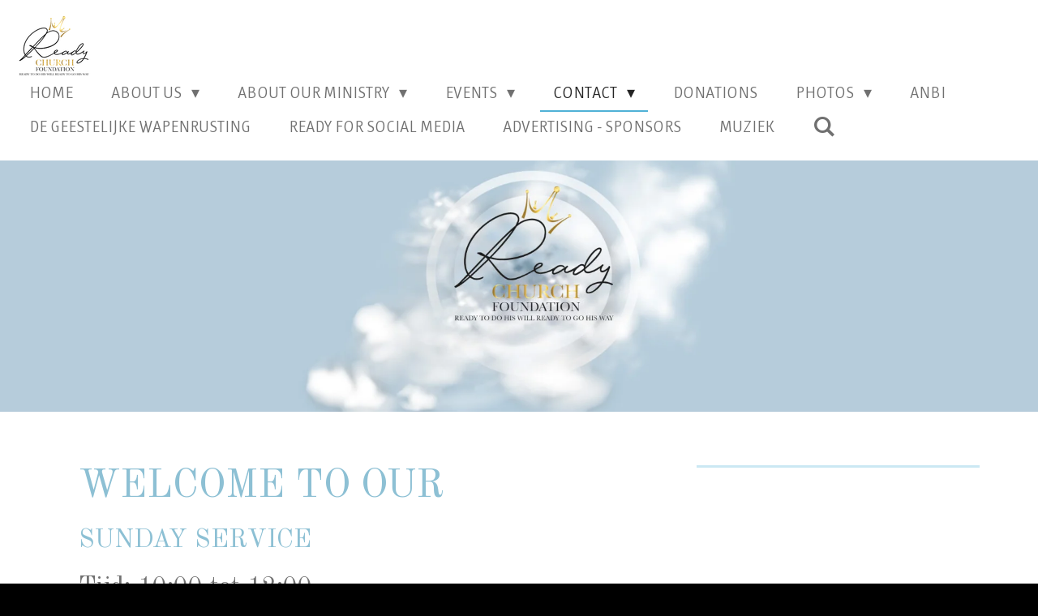

--- FILE ---
content_type: text/html; charset=UTF-8
request_url: https://en.readychurch.nl/contact
body_size: 10438
content:
<!DOCTYPE html>
<html lang="en-GB">
    <head>
        <meta http-equiv="Content-Type" content="text/html; charset=utf-8">
        <meta name="viewport" content="width=device-width, initial-scale=1.0, maximum-scale=5.0">
        <meta http-equiv="X-UA-Compatible" content="IE=edge">
        <link rel="canonical" href="https://en.readychurch.nl/contact">
        <meta property="og:title" content="CONTACT | Ready Church">
        <meta property="og:url" content="https://en.readychurch.nl/contact">
        <base href="https://en.readychurch.nl/">
        <meta name="description" property="og:description" content="">
                <script nonce="7356626bd6d1b019aea0097f4535e8de">
            
            window.JOUWWEB = window.JOUWWEB || {};
            window.JOUWWEB.application = window.JOUWWEB.application || {};
            window.JOUWWEB.application = {"backends":[{"domain":"jouwweb.nl","freeDomain":"jouwweb.site"},{"domain":"webador.com","freeDomain":"webadorsite.com"},{"domain":"webador.de","freeDomain":"webadorsite.com"},{"domain":"webador.fr","freeDomain":"webadorsite.com"},{"domain":"webador.es","freeDomain":"webadorsite.com"},{"domain":"webador.it","freeDomain":"webadorsite.com"},{"domain":"jouwweb.be","freeDomain":"jouwweb.site"},{"domain":"webador.ie","freeDomain":"webadorsite.com"},{"domain":"webador.co.uk","freeDomain":"webadorsite.com"},{"domain":"webador.at","freeDomain":"webadorsite.com"},{"domain":"webador.be","freeDomain":"webadorsite.com"},{"domain":"webador.ch","freeDomain":"webadorsite.com"},{"domain":"webador.ch","freeDomain":"webadorsite.com"},{"domain":"webador.mx","freeDomain":"webadorsite.com"},{"domain":"webador.com","freeDomain":"webadorsite.com"},{"domain":"webador.dk","freeDomain":"webadorsite.com"},{"domain":"webador.se","freeDomain":"webadorsite.com"},{"domain":"webador.no","freeDomain":"webadorsite.com"},{"domain":"webador.fi","freeDomain":"webadorsite.com"},{"domain":"webador.ca","freeDomain":"webadorsite.com"},{"domain":"webador.ca","freeDomain":"webadorsite.com"},{"domain":"webador.pl","freeDomain":"webadorsite.com"},{"domain":"webador.com.au","freeDomain":"webadorsite.com"},{"domain":"webador.nz","freeDomain":"webadorsite.com"}],"editorLocale":"nl-NL","editorTimezone":"Europe\/Amsterdam","editorLanguage":"nl","analytics4TrackingId":"G-E6PZPGE4QM","analyticsDimensions":[],"backendDomain":"www.jouwweb.nl","backendShortDomain":"jouwweb.nl","backendKey":"jouwweb-nl","freeWebsiteDomain":"jouwweb.site","noSsl":false,"build":{"reference":"617de9f"},"linkHostnames":["www.jouwweb.nl","www.webador.com","www.webador.de","www.webador.fr","www.webador.es","www.webador.it","www.jouwweb.be","www.webador.ie","www.webador.co.uk","www.webador.at","www.webador.be","www.webador.ch","fr.webador.ch","www.webador.mx","es.webador.com","www.webador.dk","www.webador.se","www.webador.no","www.webador.fi","www.webador.ca","fr.webador.ca","www.webador.pl","www.webador.com.au","www.webador.nz"],"assetsUrl":"https:\/\/assets.jwwb.nl","loginUrl":"https:\/\/www.jouwweb.nl\/inloggen","publishUrl":"https:\/\/www.jouwweb.nl\/v2\/website\/1032466\/publish-proxy","adminUserOrIp":false,"pricing":{"plans":{"lite":{"amount":"700","currency":"EUR"},"pro":{"amount":"1200","currency":"EUR"},"business":{"amount":"2400","currency":"EUR"}},"yearlyDiscount":{"price":{"amount":"1200","currency":"EUR"},"ratio":0.05,"percent":"5%","discountPrice":{"amount":"1200","currency":"EUR"},"termPricePerMonth":{"amount":"2100","currency":"EUR"},"termPricePerYear":{"amount":"24000","currency":"EUR"}}},"hcUrl":{"add-product-variants":"https:\/\/help.jouwweb.nl\/hc\/nl\/articles\/28594307773201","basic-vs-advanced-shipping":"https:\/\/help.jouwweb.nl\/hc\/nl\/articles\/28594268794257","html-in-head":"https:\/\/help.jouwweb.nl\/hc\/nl\/articles\/28594336422545","link-domain-name":"https:\/\/help.jouwweb.nl\/hc\/nl\/articles\/28594325307409","optimize-for-mobile":"https:\/\/help.jouwweb.nl\/hc\/nl\/articles\/28594312927121","seo":"https:\/\/help.jouwweb.nl\/hc\/nl\/sections\/28507243966737","transfer-domain-name":"https:\/\/help.jouwweb.nl\/hc\/nl\/articles\/28594325232657","website-not-secure":"https:\/\/help.jouwweb.nl\/hc\/nl\/articles\/28594252935825"}};
            window.JOUWWEB.brand = {"type":"jouwweb","name":"JouwWeb","domain":"JouwWeb.nl","supportEmail":"support@jouwweb.nl"};
                    
                window.JOUWWEB = window.JOUWWEB || {};
                window.JOUWWEB.websiteRendering = {"locale":"en-GB","timezone":"Europe\/Amsterdam","routes":{"api\/upload\/product-field":"\/_api\/upload\/product-field","checkout\/cart":"\/cart","payment":"\/complete-order\/:publicOrderId","payment\/forward":"\/complete-order\/:publicOrderId\/forward","public-order":"\/order\/:publicOrderId","checkout\/authorize":"\/cart\/authorize\/:gateway","wishlist":"\/wishlist"}};
                                                    window.JOUWWEB.website = {"id":1032466,"locale":"nl-NL","enabled":true,"title":"Ready Church","hasTitle":true,"roleOfLoggedInUser":null,"ownerLocale":"nl-NL","plan":"business","freeWebsiteDomain":"jouwweb.site","backendKey":"jouwweb-nl","currency":"EUR","defaultLocale":"nl-NL","url":"https:\/\/www.readychurch.nl\/","homepageSegmentId":3966729,"category":"website","isOffline":false,"isPublished":true,"locales":["nl-NL","en-GB"],"allowed":{"ads":false,"credits":true,"externalLinks":true,"slideshow":true,"customDefaultSlideshow":true,"hostedAlbums":true,"moderators":true,"mailboxQuota":10,"statisticsVisitors":true,"statisticsDetailed":true,"statisticsMonths":-1,"favicon":true,"password":true,"freeDomains":2,"freeMailAccounts":8,"canUseLanguages":true,"fileUpload":true,"legacyFontSize":false,"webshop":true,"products":-1,"imageText":false,"search":true,"audioUpload":true,"videoUpload":5000,"allowDangerousForms":false,"allowHtmlCode":true,"mobileBar":true,"sidebar":true,"poll":false,"allowCustomForms":true,"allowBusinessListing":true,"allowCustomAnalytics":true,"allowAccountingLink":true,"digitalProducts":true,"sitemapElement":false},"mobileBar":{"enabled":true,"theme":"accent","email":{"active":true,"value":"rcreadychurch@gmail.com"},"location":{"active":true,"value":"Ambonstraat 2, 1355JV Almere, Netherlands"},"phone":{"active":false},"whatsapp":{"active":false},"social":{"active":true,"network":"facebook","value":"Ready-Church-384345028796103"}},"webshop":{"enabled":true,"currency":"EUR","taxEnabled":false,"taxInclusive":true,"vatDisclaimerVisible":false,"orderNotice":"<p>Indien u speciale wensen heeft kunt u deze doorgeven via het Opmerkingen-veld in de laatste stap.<\/p>","orderConfirmation":"<p>Hartelijk bedankt voor uw bestelling! U ontvangt zo spoedig mogelijk bericht van ons over de afhandeling van uw bestelling.<\/p>","freeShipping":false,"freeShippingAmount":"0.00","shippingDisclaimerVisible":false,"pickupAllowed":false,"couponAllowed":false,"detailsPageAvailable":true,"socialMediaVisible":true,"termsPage":null,"termsPageUrl":null,"extraTerms":null,"pricingVisible":true,"orderButtonVisible":true,"shippingAdvanced":false,"shippingAdvancedBackEnd":false,"soldOutVisible":true,"backInStockNotificationEnabled":false,"canAddProducts":true,"nextOrderNumber":1,"allowedServicePoints":[],"sendcloudConfigured":false,"sendcloudFallbackPublicKey":"a3d50033a59b4a598f1d7ce7e72aafdf","taxExemptionAllowed":true,"invoiceComment":null,"emptyCartVisible":false,"minimumOrderPrice":null,"productNumbersEnabled":false,"wishlistEnabled":false,"hideTaxOnCart":false},"isTreatedAsWebshop":true};                            window.JOUWWEB.cart = {"products":[],"coupon":null,"shippingCountryCode":null,"shippingChoice":null,"breakdown":[]};                            window.JOUWWEB.scripts = ["website-rendering\/webshop","website-rendering\/slideshow"];                        window.parent.JOUWWEB.colorPalette = window.JOUWWEB.colorPalette;
        </script>
                <title>CONTACT | Ready Church</title>
                                            <link href="https://primary.jwwb.nl/public/t/d/f/temp-brvaueqiutapoihaycvq/touch-icon-iphone.png?bust=1546953036" rel="apple-touch-icon" sizes="60x60">                                                <link href="https://primary.jwwb.nl/public/t/d/f/temp-brvaueqiutapoihaycvq/touch-icon-ipad.png?bust=1546953036" rel="apple-touch-icon" sizes="76x76">                                                <link href="https://primary.jwwb.nl/public/t/d/f/temp-brvaueqiutapoihaycvq/touch-icon-iphone-retina.png?bust=1546953036" rel="apple-touch-icon" sizes="120x120">                                                <link href="https://primary.jwwb.nl/public/t/d/f/temp-brvaueqiutapoihaycvq/touch-icon-ipad-retina.png?bust=1546953036" rel="apple-touch-icon" sizes="152x152">                                                <link href="https://primary.jwwb.nl/public/t/d/f/temp-brvaueqiutapoihaycvq/favicon.png?bust=1546953036" rel="shortcut icon">                                                <link href="https://primary.jwwb.nl/public/t/d/f/temp-brvaueqiutapoihaycvq/favicon.png?bust=1546953036" rel="icon">                                        <meta property="og:image" content="https&#x3A;&#x2F;&#x2F;primary.jwwb.nl&#x2F;public&#x2F;t&#x2F;d&#x2F;f&#x2F;temp-brvaueqiutapoihaycvq&#x2F;Readychuch-website-banner-8.jpg&#x3F;enable-io&#x3D;true&amp;enable&#x3D;upscale&amp;fit&#x3D;bounds&amp;width&#x3D;1200">
                                    <meta name="twitter:card" content="summary_large_image">
                        <meta property="twitter:image" content="https&#x3A;&#x2F;&#x2F;primary.jwwb.nl&#x2F;public&#x2F;t&#x2F;d&#x2F;f&#x2F;temp-brvaueqiutapoihaycvq&#x2F;Readychuch-website-banner-8.jpg&#x3F;enable-io&#x3D;true&amp;enable&#x3D;upscale&amp;fit&#x3D;bounds&amp;width&#x3D;1200">
                                                    <script src="https://plausible.io/js/script.manual.js" nonce="7356626bd6d1b019aea0097f4535e8de" data-turbo-track="reload" defer data-domain="shard16.jouwweb.nl"></script>
<link rel="stylesheet" type="text/css" href="https://gfonts.jwwb.nl/css?display=fallback&amp;family=Ruluko%3A400%2C700%2C400italic%2C700italic%7COld+Standard+TT%3A400%2C700%2C400italic%2C700italic" nonce="7356626bd6d1b019aea0097f4535e8de" data-turbo-track="dynamic">
<script src="https://assets.jwwb.nl/assets/build/website-rendering/en-GB.js?bust=fe80546e0ac60ffdf7e0" nonce="7356626bd6d1b019aea0097f4535e8de" data-turbo-track="reload" defer></script>
<script src="https://assets.jwwb.nl/assets/website-rendering/runtime.7bcdd12db7efaf1559ed.js?bust=985bd64258fe2552f2b6" nonce="7356626bd6d1b019aea0097f4535e8de" data-turbo-track="reload" defer></script>
<script src="https://assets.jwwb.nl/assets/website-rendering/103.3d75ec3708e54af67f50.js?bust=cb0aa3c978e146edbd0d" nonce="7356626bd6d1b019aea0097f4535e8de" data-turbo-track="reload" defer></script>
<script src="https://assets.jwwb.nl/assets/website-rendering/main.6f76ddcb528a7fb1312c.js?bust=d37d75806380cb925b4a" nonce="7356626bd6d1b019aea0097f4535e8de" data-turbo-track="reload" defer></script>
<link rel="preload" href="https://assets.jwwb.nl/assets/website-rendering/styles.f78188d346eb1faf64a5.css?bust=7a6e6f2cb6becdc09bb5" as="style">
<link rel="preload" href="https://assets.jwwb.nl/assets/website-rendering/fonts/icons-website-rendering/font/website-rendering.woff2?bust=bd2797014f9452dadc8e" as="font" crossorigin>
<link rel="preconnect" href="https://gfonts.jwwb.nl">
<link rel="stylesheet" type="text/css" href="https://assets.jwwb.nl/assets/website-rendering/styles.f78188d346eb1faf64a5.css?bust=7a6e6f2cb6becdc09bb5" nonce="7356626bd6d1b019aea0097f4535e8de" data-turbo-track="dynamic">
<link rel="preconnect" href="https://assets.jwwb.nl">
<link rel="stylesheet" type="text/css" href="https://primary.jwwb.nl/public/t/d/f/temp-brvaueqiutapoihaycvq/style.css?bust=1760718609" nonce="7356626bd6d1b019aea0097f4535e8de" data-turbo-track="dynamic">    </head>
    <body
        id="top"
        class="jw-is-slideshow jw-header-is-image jw-is-segment-page jw-is-frontend jw-is-sidebar jw-is-no-messagebar jw-is-no-touch-device jw-is-no-mobile"
                                    data-jouwweb-page="4355895"
                                                data-jouwweb-segment-id="4355895"
                                                data-jouwweb-segment-type="page"
                                                data-template-threshold="960"
                                                data-template-name="business-banner&#x7C;gadget"
                            itemscope
        itemtype="https://schema.org/WebPage"
    >
                                    <meta itemprop="url" content="https://en.readychurch.nl/contact">
        <div class="jw-background"></div>
        <div class="jw-body">
            <div class="jw-mobile-menu jw-mobile-is-logo js-mobile-menu">
            <button
            type="button"
            class="jw-mobile-menu__button jw-mobile-toggle"
            aria-label="Toggle menu"
        >
            <span class="jw-icon-burger"></span>
        </button>
        <div class="jw-mobile-header jw-mobile-header--image">
        <a            class="jw-mobile-header-content"
                            href="/"
                        >
                            <img class="jw-mobile-logo jw-mobile-logo--square" src="https://primary.jwwb.nl/public/t/d/f/temp-brvaueqiutapoihaycvq/s6ljbb/logolos.png?enable-io=true&amp;enable=upscale&amp;height=70" srcset="https://primary.jwwb.nl/public/t/d/f/temp-brvaueqiutapoihaycvq/s6ljbb/logolos.png?enable-io=true&amp;enable=upscale&amp;height=70 1x, https://primary.jwwb.nl/public/t/d/f/temp-brvaueqiutapoihaycvq/s6ljbb/logolos.png?enable-io=true&amp;enable=upscale&amp;height=140&amp;quality=70 2x" alt="Ready Church" title="Ready Church">                                </a>
    </div>

        <a
        href="/cart"
        class="jw-mobile-menu__button jw-mobile-header-cart jw-mobile-header-cart--hidden jw-mobile-menu__button--dummy">
        <span class="jw-icon-badge-wrapper">
            <span class="website-rendering-icon-basket"></span>
            <span class="jw-icon-badge hidden"></span>
        </span>
    </a>
    
    </div>
    <div class="jw-mobile-menu-search jw-mobile-menu-search--hidden">
        <form
            action="/search"
            method="get"
            class="jw-mobile-menu-search__box"
        >
            <input
                type="text"
                name="q"
                value=""
                placeholder="Search..."
                class="jw-mobile-menu-search__input"
            >
            <button type="submit" class="jw-btn jw-btn--style-flat jw-mobile-menu-search__button">
                <span class="website-rendering-icon-search"></span>
            </button>
            <button type="button" class="jw-btn jw-btn--style-flat jw-mobile-menu-search__button js-cancel-search">
                <span class="website-rendering-icon-cancel"></span>
            </button>
        </form>
    </div>
            <script nonce="7356626bd6d1b019aea0097f4535e8de">
    JOUWWEB.templateConfig = {
        header: {
            mobileSelector: '.jw-mobile-menu',
            updatePusher: function (headerHeight, state) {
                $('.jw-menu-clone').css('top', headerHeight);
            },
        },
    };
</script>
<header class="header-wrap js-topbar-content-container">
    <div class="header">
        <div class="jw-header-logo">
            <div
    id="jw-header-image-container"
    class="jw-header jw-header-image jw-header-image-toggle"
    style="flex-basis: 92px; max-width: 92px; flex-shrink: 1;"
>
            <a href="/">
        <img id="jw-header-image" data-image-id="17230716" srcset="https://primary.jwwb.nl/public/t/d/f/temp-brvaueqiutapoihaycvq/s6ljbb/logolos.png?enable-io=true&amp;width=92 92w, https://primary.jwwb.nl/public/t/d/f/temp-brvaueqiutapoihaycvq/s6ljbb/logolos.png?enable-io=true&amp;width=184 184w" class="jw-header-image" title="Ready Church" style="max-height: 80px;" sizes="92px" width="92" height="74" intrinsicsize="92.00 x 74.00" alt="Ready Church">                </a>
    </div>
        <div
    class="jw-header jw-header-title-container jw-header-text jw-header-text-toggle"
    data-stylable="true"
>
    <a        id="jw-header-title"
        class="jw-header-title"
                    href="/"
            >
        Ready Church    </a>
</div>
</div>
    </div>
    <nav class="menu jw-menu-copy">
        <ul
    id="jw-menu"
    class="jw-menu jw-menu-horizontal"
            >
            <li
    class="jw-menu-item"
>
        <a        class="jw-menu-link"
        href="/"                                            data-page-link-id="3965583"
                            >
                <span class="">
            Home        </span>
            </a>
                </li>
            <li
    class="jw-menu-item jw-menu-has-submenu"
>
        <a        class="jw-menu-link"
        href="/about-us"                                            data-page-link-id="3974245"
                            >
                <span class="">
            About us        </span>
                    <span class="jw-arrow jw-arrow-toplevel"></span>
            </a>
                    <ul
            class="jw-submenu"
                    >
                            <li
    class="jw-menu-item jw-menu-has-submenu"
>
        <a        class="jw-menu-link"
        href="/about-us/what-we-believe"                                            data-page-link-id="4356420"
                            >
                <span class="">
            WHAT WE BELIEVE        </span>
                    <span class="jw-arrow"></span>
            </a>
                    <ul
            class="jw-submenu"
                    >
                            <li
    class="jw-menu-item"
>
        <a        class="jw-menu-link"
        href="/about-us/what-we-believe/the-bible"                                            data-page-link-id="4356421"
                            >
                <span class="">
            THE BIBLE        </span>
            </a>
                </li>
                            <li
    class="jw-menu-item"
>
        <a        class="jw-menu-link"
        href="/about-us/what-we-believe/god"                                            data-page-link-id="4356422"
                            >
                <span class="">
            GOD        </span>
            </a>
                </li>
                            <li
    class="jw-menu-item"
>
        <a        class="jw-menu-link"
        href="/about-us/what-we-believe/sin"                                            data-page-link-id="4553400"
                            >
                <span class="">
            SIN        </span>
            </a>
                </li>
                            <li
    class="jw-menu-item"
>
        <a        class="jw-menu-link"
        href="/about-us/what-we-believe/jezus-christ"                                            data-page-link-id="4356424"
                            >
                <span class="">
            Jezus Christ        </span>
            </a>
                </li>
                            <li
    class="jw-menu-item"
>
        <a        class="jw-menu-link"
        href="/about-us/what-we-believe/the-holy-spirit"                                            data-page-link-id="4356427"
                            >
                <span class="">
            The Holy Spirit        </span>
            </a>
                </li>
                            <li
    class="jw-menu-item"
>
        <a        class="jw-menu-link"
        href="/about-us/what-we-believe/angels-principles-and-powers"                                            data-page-link-id="4356431"
                            >
                <span class="">
            Angels principles and powers        </span>
            </a>
                </li>
                            <li
    class="jw-menu-item"
>
        <a        class="jw-menu-link"
        href="/about-us/what-we-believe/humanity"                                            data-page-link-id="4356437"
                            >
                <span class="">
            Humanity        </span>
            </a>
                </li>
                            <li
    class="jw-menu-item"
>
        <a        class="jw-menu-link"
        href="/about-us/what-we-believe/salvation"                                            data-page-link-id="4356439"
                            >
                <span class="">
            Salvation        </span>
            </a>
                </li>
                            <li
    class="jw-menu-item"
>
        <a        class="jw-menu-link"
        href="/about-us/what-we-believe/the-church"                                            data-page-link-id="4356440"
                            >
                <span class="">
            The Church        </span>
            </a>
                </li>
                            <li
    class="jw-menu-item"
>
        <a        class="jw-menu-link"
        href="/about-us/what-we-believe/thing-coming-to-pass"                                            data-page-link-id="4356441"
                            >
                <span class="">
            Thing coming to pass        </span>
            </a>
                </li>
                            <li
    class="jw-menu-item"
>
        <a        class="jw-menu-link"
        href="/about-us/what-we-believe/prayer"                                            data-page-link-id="4356442"
                            >
                <span class="">
            Prayer        </span>
            </a>
                </li>
                            <li
    class="jw-menu-item jw-menu-has-submenu"
>
        <a        class="jw-menu-link"
        href="/about-us/what-we-believe/prayer-healing"                                            data-page-link-id="4356444"
                            >
                <span class="">
            Prayer Healing        </span>
                    <span class="jw-arrow"></span>
            </a>
                    <ul
            class="jw-submenu"
                    >
                            <li
    class="jw-menu-item"
>
        <a        class="jw-menu-link"
        href="/about-us/what-we-believe/prayer-healing/how-we-got-our-name"                                            data-page-link-id="4390134"
                            >
                <span class="">
            How we got our name        </span>
            </a>
                </li>
                    </ul>
        </li>
                    </ul>
        </li>
                    </ul>
        </li>
            <li
    class="jw-menu-item jw-menu-has-submenu"
>
        <a        class="jw-menu-link"
        href="/about-our-ministry"                                            data-page-link-id="4356446"
                            >
                <span class="">
            About our ministry        </span>
                    <span class="jw-arrow jw-arrow-toplevel"></span>
            </a>
                    <ul
            class="jw-submenu"
                    >
                            <li
    class="jw-menu-item"
>
        <a        class="jw-menu-link"
        href="/about-our-ministry/bible-study-s"                                            data-page-link-id="4356449"
                            >
                <span class="">
            Bible study&#039;s        </span>
            </a>
                </li>
                            <li
    class="jw-menu-item"
>
        <a        class="jw-menu-link"
        href="/about-our-ministry/sermons"                                            data-page-link-id="4356450"
                            >
                <span class="">
            Sermons        </span>
            </a>
                </li>
                            <li
    class="jw-menu-item"
>
        <a        class="jw-menu-link"
        href="/about-our-ministry/follow-jesus"                                            data-page-link-id="4356451"
                            >
                <span class="">
            Follow Jesus        </span>
            </a>
                </li>
                    </ul>
        </li>
            <li
    class="jw-menu-item jw-menu-has-submenu"
>
        <a        class="jw-menu-link"
        href="/events-1"                                            data-page-link-id="4356453"
                            >
                <span class="">
            Events        </span>
                    <span class="jw-arrow jw-arrow-toplevel"></span>
            </a>
                    <ul
            class="jw-submenu"
                    >
                            <li
    class="jw-menu-item"
>
        <a        class="jw-menu-link"
        href="/events-1/ready-churchs-1st-birthday"                                            data-page-link-id="4860506"
                            >
                <span class="">
            Ready Churchs 1st Birthday        </span>
            </a>
                </li>
                            <li
    class="jw-menu-item jw-menu-has-submenu"
>
        <a        class="jw-menu-link"
        href="/events-1/ready-to-bbq-1"                                            data-page-link-id="4403010"
                            >
                <span class="">
            Ready to BBQ        </span>
                    <span class="jw-arrow"></span>
            </a>
                    <ul
            class="jw-submenu"
                    >
                            <li
    class="jw-menu-item jw-menu-has-submenu"
>
        <a        class="jw-menu-link"
        href="/events-1/ready-to-bbq-1/ready-women"                                            data-page-link-id="4355817"
                            >
                <span class="">
            READY WOMEN        </span>
                    <span class="jw-arrow"></span>
            </a>
                    <ul
            class="jw-submenu"
                    >
                            <li
    class="jw-menu-item jw-menu-has-submenu"
>
        <a        class="jw-menu-link"
        href="/events-1/ready-to-bbq-1/ready-women/past-events"                                            data-page-link-id="4356458"
                            >
                <span class="">
            Past events        </span>
                    <span class="jw-arrow"></span>
            </a>
                    <ul
            class="jw-submenu"
                    >
                            <li
    class="jw-menu-item"
>
        <a        class="jw-menu-link"
        href="/events-1/ready-to-bbq-1/ready-women/past-events/grand-opening-25-may-2019"                                            data-page-link-id="4356462"
                            >
                <span class="">
            GRAND OPENING 25 May 2019        </span>
            </a>
                </li>
                            <li
    class="jw-menu-item"
>
        <a        class="jw-menu-link"
        href="/events-1/ready-to-bbq-1/ready-women/past-events/opwekking-1"                                            data-page-link-id="4356465"
                            >
                <span class="">
            OPWEKKING        </span>
            </a>
                </li>
                            <li
    class="jw-menu-item"
>
        <a        class="jw-menu-link"
        href="/events-1/ready-to-bbq-1/ready-women/past-events/ready-church-s-1st-service-3-february-2019"                                            data-page-link-id="4356478"
                            >
                <span class="">
            Ready Church&#039;s 1st service 3 February 2019        </span>
            </a>
                </li>
                            <li
    class="jw-menu-item"
>
        <a        class="jw-menu-link"
        href="/events-1/ready-to-bbq-1/ready-women/past-events/israel-1"                                            data-page-link-id="4356479"
                            >
                <span class="">
            Israel        </span>
            </a>
                </li>
                    </ul>
        </li>
                    </ul>
        </li>
                    </ul>
        </li>
                            <li
    class="jw-menu-item"
>
        <a        class="jw-menu-link"
        href="/events-1/friends-partners"                                            data-page-link-id="4356743"
                            >
                <span class="">
            Friends &amp; Partners        </span>
            </a>
                </li>
                    </ul>
        </li>
            <li
    class="jw-menu-item jw-menu-has-submenu jw-menu-is-active"
>
        <a        class="jw-menu-link js-active-menu-item"
        href="/contact"                                            data-page-link-id="4355895"
                            >
                <span class="">
            CONTACT        </span>
                    <span class="jw-arrow jw-arrow-toplevel"></span>
            </a>
                    <ul
            class="jw-submenu"
                    >
                            <li
    class="jw-menu-item"
>
        <a        class="jw-menu-link"
        href="/contact/visit-us"                                            data-page-link-id="4390128"
                            >
                <span class="">
            Visit Us        </span>
            </a>
                </li>
                            <li
    class="jw-menu-item"
>
        <a        class="jw-menu-link"
        href="/contact/ready-to-pray"                                            data-page-link-id="4383649"
                            >
                <span class="">
            Ready to Pray        </span>
            </a>
                </li>
                    </ul>
        </li>
            <li
    class="jw-menu-item"
>
        <a        class="jw-menu-link"
        href="/donations"                                            data-page-link-id="4355908"
                            >
                <span class="">
            DONATIONS        </span>
            </a>
                </li>
            <li
    class="jw-menu-item jw-menu-has-submenu"
>
        <a        class="jw-menu-link"
        href="/photos"                                            data-page-link-id="4443970"
                            >
                <span class="">
            Photos        </span>
                    <span class="jw-arrow jw-arrow-toplevel"></span>
            </a>
                    <ul
            class="jw-submenu"
                    >
                            <li
    class="jw-menu-item"
>
        <a        class="jw-menu-link"
        href="/photos/ready-for-social-media"                                            data-page-link-id="4868011"
                            >
                <span class="">
            Ready for social Media        </span>
            </a>
                </li>
                    </ul>
        </li>
            <li
    class="jw-menu-item"
>
        <a        class="jw-menu-link"
        href="/anbi"                                            data-page-link-id="4356766"
                            >
                <span class="">
            ANBI        </span>
            </a>
                </li>
            <li
    class="jw-menu-item"
>
        <a        class="jw-menu-link"
        href="/de-geestelijke-wapenrusting"                                            data-page-link-id="4828330"
                            >
                <span class="">
            De Geestelijke Wapenrusting        </span>
            </a>
                </li>
            <li
    class="jw-menu-item"
>
        <a        class="jw-menu-link"
        href="/ready-for-social-media-1"                                            data-page-link-id="4871916"
                            >
                <span class="">
            Ready for social Media        </span>
            </a>
                </li>
            <li
    class="jw-menu-item"
>
        <a        class="jw-menu-link"
        href="/advertising-sponsors"                                            data-page-link-id="4868012"
                            >
                <span class="">
            Advertising - Sponsors        </span>
            </a>
                </li>
            <li
    class="jw-menu-item"
>
        <a        class="jw-menu-link"
        href="/muziek"                                            data-page-link-id="4871946"
                            >
                <span class="">
            Muziek        </span>
            </a>
                </li>
            <li
    class="jw-menu-item jw-menu-search-item"
>
        <button        class="jw-menu-link jw-menu-link--icon jw-text-button"
                                                                    title="Search"
            >
                                <span class="website-rendering-icon-search"></span>
                            <span class="hidden-desktop-horizontal-menu">
            Search        </span>
            </button>
                
            <div class="jw-popover-container jw-popover-container--inline is-hidden">
                <div class="jw-popover-backdrop"></div>
                <div class="jw-popover">
                    <div class="jw-popover__arrow"></div>
                    <div class="jw-popover__content jw-section-white">
                        <form  class="jw-search" action="/search" method="get">
                            
                            <input class="jw-search__input" type="text" name="q" value="" placeholder="Search..." >
                            <button class="jw-search__submit" type="submit">
                                <span class="website-rendering-icon-search"></span>
                            </button>
                        </form>
                    </div>
                </div>
            </div>
                        </li>
            <li
    class="jw-menu-item js-menu-cart-item jw-menu-cart-item--hidden"
>
        <a        class="jw-menu-link jw-menu-link--icon"
        href="/cart"                                                            title="Cart"
            >
                                    <span class="jw-icon-badge-wrapper">
                        <span class="website-rendering-icon-basket"></span>
                                            <span class="jw-icon-badge hidden">
                    0                </span>
                            <span class="hidden-desktop-horizontal-menu">
            Cart        </span>
            </a>
                </li>
    
    </ul>

    <script nonce="7356626bd6d1b019aea0097f4535e8de" id="jw-mobile-menu-template" type="text/template">
        <ul id="jw-menu" class="jw-menu jw-menu-horizontal jw-menu-spacing--mobile-bar">
                            <li
    class="jw-menu-item jw-menu-search-item"
>
                
                 <li class="jw-menu-item jw-mobile-menu-search-item">
                    <form class="jw-search" action="/search" method="get">
                        <input class="jw-search__input" type="text" name="q" value="" placeholder="Search...">
                        <button class="jw-search__submit" type="submit">
                            <span class="website-rendering-icon-search"></span>
                        </button>
                    </form>
                </li>
                        </li>
                            <li
    class="jw-menu-item"
>
        <a        class="jw-menu-link"
        href="/"                                            data-page-link-id="3965583"
                            >
                <span class="">
            Home        </span>
            </a>
                </li>
                            <li
    class="jw-menu-item jw-menu-has-submenu"
>
        <a        class="jw-menu-link"
        href="/about-us"                                            data-page-link-id="3974245"
                            >
                <span class="">
            About us        </span>
                    <span class="jw-arrow jw-arrow-toplevel"></span>
            </a>
                    <ul
            class="jw-submenu"
                    >
                            <li
    class="jw-menu-item jw-menu-has-submenu"
>
        <a        class="jw-menu-link"
        href="/about-us/what-we-believe"                                            data-page-link-id="4356420"
                            >
                <span class="">
            WHAT WE BELIEVE        </span>
                    <span class="jw-arrow"></span>
            </a>
                    <ul
            class="jw-submenu"
                    >
                            <li
    class="jw-menu-item"
>
        <a        class="jw-menu-link"
        href="/about-us/what-we-believe/the-bible"                                            data-page-link-id="4356421"
                            >
                <span class="">
            THE BIBLE        </span>
            </a>
                </li>
                            <li
    class="jw-menu-item"
>
        <a        class="jw-menu-link"
        href="/about-us/what-we-believe/god"                                            data-page-link-id="4356422"
                            >
                <span class="">
            GOD        </span>
            </a>
                </li>
                            <li
    class="jw-menu-item"
>
        <a        class="jw-menu-link"
        href="/about-us/what-we-believe/sin"                                            data-page-link-id="4553400"
                            >
                <span class="">
            SIN        </span>
            </a>
                </li>
                            <li
    class="jw-menu-item"
>
        <a        class="jw-menu-link"
        href="/about-us/what-we-believe/jezus-christ"                                            data-page-link-id="4356424"
                            >
                <span class="">
            Jezus Christ        </span>
            </a>
                </li>
                            <li
    class="jw-menu-item"
>
        <a        class="jw-menu-link"
        href="/about-us/what-we-believe/the-holy-spirit"                                            data-page-link-id="4356427"
                            >
                <span class="">
            The Holy Spirit        </span>
            </a>
                </li>
                            <li
    class="jw-menu-item"
>
        <a        class="jw-menu-link"
        href="/about-us/what-we-believe/angels-principles-and-powers"                                            data-page-link-id="4356431"
                            >
                <span class="">
            Angels principles and powers        </span>
            </a>
                </li>
                            <li
    class="jw-menu-item"
>
        <a        class="jw-menu-link"
        href="/about-us/what-we-believe/humanity"                                            data-page-link-id="4356437"
                            >
                <span class="">
            Humanity        </span>
            </a>
                </li>
                            <li
    class="jw-menu-item"
>
        <a        class="jw-menu-link"
        href="/about-us/what-we-believe/salvation"                                            data-page-link-id="4356439"
                            >
                <span class="">
            Salvation        </span>
            </a>
                </li>
                            <li
    class="jw-menu-item"
>
        <a        class="jw-menu-link"
        href="/about-us/what-we-believe/the-church"                                            data-page-link-id="4356440"
                            >
                <span class="">
            The Church        </span>
            </a>
                </li>
                            <li
    class="jw-menu-item"
>
        <a        class="jw-menu-link"
        href="/about-us/what-we-believe/thing-coming-to-pass"                                            data-page-link-id="4356441"
                            >
                <span class="">
            Thing coming to pass        </span>
            </a>
                </li>
                            <li
    class="jw-menu-item"
>
        <a        class="jw-menu-link"
        href="/about-us/what-we-believe/prayer"                                            data-page-link-id="4356442"
                            >
                <span class="">
            Prayer        </span>
            </a>
                </li>
                            <li
    class="jw-menu-item jw-menu-has-submenu"
>
        <a        class="jw-menu-link"
        href="/about-us/what-we-believe/prayer-healing"                                            data-page-link-id="4356444"
                            >
                <span class="">
            Prayer Healing        </span>
                    <span class="jw-arrow"></span>
            </a>
                    <ul
            class="jw-submenu"
                    >
                            <li
    class="jw-menu-item"
>
        <a        class="jw-menu-link"
        href="/about-us/what-we-believe/prayer-healing/how-we-got-our-name"                                            data-page-link-id="4390134"
                            >
                <span class="">
            How we got our name        </span>
            </a>
                </li>
                    </ul>
        </li>
                    </ul>
        </li>
                    </ul>
        </li>
                            <li
    class="jw-menu-item jw-menu-has-submenu"
>
        <a        class="jw-menu-link"
        href="/about-our-ministry"                                            data-page-link-id="4356446"
                            >
                <span class="">
            About our ministry        </span>
                    <span class="jw-arrow jw-arrow-toplevel"></span>
            </a>
                    <ul
            class="jw-submenu"
                    >
                            <li
    class="jw-menu-item"
>
        <a        class="jw-menu-link"
        href="/about-our-ministry/bible-study-s"                                            data-page-link-id="4356449"
                            >
                <span class="">
            Bible study&#039;s        </span>
            </a>
                </li>
                            <li
    class="jw-menu-item"
>
        <a        class="jw-menu-link"
        href="/about-our-ministry/sermons"                                            data-page-link-id="4356450"
                            >
                <span class="">
            Sermons        </span>
            </a>
                </li>
                            <li
    class="jw-menu-item"
>
        <a        class="jw-menu-link"
        href="/about-our-ministry/follow-jesus"                                            data-page-link-id="4356451"
                            >
                <span class="">
            Follow Jesus        </span>
            </a>
                </li>
                    </ul>
        </li>
                            <li
    class="jw-menu-item jw-menu-has-submenu"
>
        <a        class="jw-menu-link"
        href="/events-1"                                            data-page-link-id="4356453"
                            >
                <span class="">
            Events        </span>
                    <span class="jw-arrow jw-arrow-toplevel"></span>
            </a>
                    <ul
            class="jw-submenu"
                    >
                            <li
    class="jw-menu-item"
>
        <a        class="jw-menu-link"
        href="/events-1/ready-churchs-1st-birthday"                                            data-page-link-id="4860506"
                            >
                <span class="">
            Ready Churchs 1st Birthday        </span>
            </a>
                </li>
                            <li
    class="jw-menu-item jw-menu-has-submenu"
>
        <a        class="jw-menu-link"
        href="/events-1/ready-to-bbq-1"                                            data-page-link-id="4403010"
                            >
                <span class="">
            Ready to BBQ        </span>
                    <span class="jw-arrow"></span>
            </a>
                    <ul
            class="jw-submenu"
                    >
                            <li
    class="jw-menu-item jw-menu-has-submenu"
>
        <a        class="jw-menu-link"
        href="/events-1/ready-to-bbq-1/ready-women"                                            data-page-link-id="4355817"
                            >
                <span class="">
            READY WOMEN        </span>
                    <span class="jw-arrow"></span>
            </a>
                    <ul
            class="jw-submenu"
                    >
                            <li
    class="jw-menu-item jw-menu-has-submenu"
>
        <a        class="jw-menu-link"
        href="/events-1/ready-to-bbq-1/ready-women/past-events"                                            data-page-link-id="4356458"
                            >
                <span class="">
            Past events        </span>
                    <span class="jw-arrow"></span>
            </a>
                    <ul
            class="jw-submenu"
                    >
                            <li
    class="jw-menu-item"
>
        <a        class="jw-menu-link"
        href="/events-1/ready-to-bbq-1/ready-women/past-events/grand-opening-25-may-2019"                                            data-page-link-id="4356462"
                            >
                <span class="">
            GRAND OPENING 25 May 2019        </span>
            </a>
                </li>
                            <li
    class="jw-menu-item"
>
        <a        class="jw-menu-link"
        href="/events-1/ready-to-bbq-1/ready-women/past-events/opwekking-1"                                            data-page-link-id="4356465"
                            >
                <span class="">
            OPWEKKING        </span>
            </a>
                </li>
                            <li
    class="jw-menu-item"
>
        <a        class="jw-menu-link"
        href="/events-1/ready-to-bbq-1/ready-women/past-events/ready-church-s-1st-service-3-february-2019"                                            data-page-link-id="4356478"
                            >
                <span class="">
            Ready Church&#039;s 1st service 3 February 2019        </span>
            </a>
                </li>
                            <li
    class="jw-menu-item"
>
        <a        class="jw-menu-link"
        href="/events-1/ready-to-bbq-1/ready-women/past-events/israel-1"                                            data-page-link-id="4356479"
                            >
                <span class="">
            Israel        </span>
            </a>
                </li>
                    </ul>
        </li>
                    </ul>
        </li>
                    </ul>
        </li>
                            <li
    class="jw-menu-item"
>
        <a        class="jw-menu-link"
        href="/events-1/friends-partners"                                            data-page-link-id="4356743"
                            >
                <span class="">
            Friends &amp; Partners        </span>
            </a>
                </li>
                    </ul>
        </li>
                            <li
    class="jw-menu-item jw-menu-has-submenu jw-menu-is-active"
>
        <a        class="jw-menu-link js-active-menu-item"
        href="/contact"                                            data-page-link-id="4355895"
                            >
                <span class="">
            CONTACT        </span>
                    <span class="jw-arrow jw-arrow-toplevel"></span>
            </a>
                    <ul
            class="jw-submenu"
                    >
                            <li
    class="jw-menu-item"
>
        <a        class="jw-menu-link"
        href="/contact/visit-us"                                            data-page-link-id="4390128"
                            >
                <span class="">
            Visit Us        </span>
            </a>
                </li>
                            <li
    class="jw-menu-item"
>
        <a        class="jw-menu-link"
        href="/contact/ready-to-pray"                                            data-page-link-id="4383649"
                            >
                <span class="">
            Ready to Pray        </span>
            </a>
                </li>
                    </ul>
        </li>
                            <li
    class="jw-menu-item"
>
        <a        class="jw-menu-link"
        href="/donations"                                            data-page-link-id="4355908"
                            >
                <span class="">
            DONATIONS        </span>
            </a>
                </li>
                            <li
    class="jw-menu-item jw-menu-has-submenu"
>
        <a        class="jw-menu-link"
        href="/photos"                                            data-page-link-id="4443970"
                            >
                <span class="">
            Photos        </span>
                    <span class="jw-arrow jw-arrow-toplevel"></span>
            </a>
                    <ul
            class="jw-submenu"
                    >
                            <li
    class="jw-menu-item"
>
        <a        class="jw-menu-link"
        href="/photos/ready-for-social-media"                                            data-page-link-id="4868011"
                            >
                <span class="">
            Ready for social Media        </span>
            </a>
                </li>
                    </ul>
        </li>
                            <li
    class="jw-menu-item"
>
        <a        class="jw-menu-link"
        href="/anbi"                                            data-page-link-id="4356766"
                            >
                <span class="">
            ANBI        </span>
            </a>
                </li>
                            <li
    class="jw-menu-item"
>
        <a        class="jw-menu-link"
        href="/de-geestelijke-wapenrusting"                                            data-page-link-id="4828330"
                            >
                <span class="">
            De Geestelijke Wapenrusting        </span>
            </a>
                </li>
                            <li
    class="jw-menu-item"
>
        <a        class="jw-menu-link"
        href="/ready-for-social-media-1"                                            data-page-link-id="4871916"
                            >
                <span class="">
            Ready for social Media        </span>
            </a>
                </li>
                            <li
    class="jw-menu-item"
>
        <a        class="jw-menu-link"
        href="/advertising-sponsors"                                            data-page-link-id="4868012"
                            >
                <span class="">
            Advertising - Sponsors        </span>
            </a>
                </li>
                            <li
    class="jw-menu-item"
>
        <a        class="jw-menu-link"
        href="/muziek"                                            data-page-link-id="4871946"
                            >
                <span class="">
            Muziek        </span>
            </a>
                </li>
            
                    </ul>
    </script>
    </nav>
</header>
<div
    id="jw-slideshow"
    class="jw-slideshow jw-slideshow-toggle jw-slideshow--height-ratio banner-md"
    data-pause="7000"
    data-autoplay="1"
    data-transition="horizontal"
    data-ratio="0.43"
>
                    <div class="bx-wrapper"><div class="bx-viewport">
        <ul>
                    <li class="jw-slideshow-slide">
    <div data-key="0" data-text="GOD&#039;S" data-subtext="" data-buttontext="" data-buttontarget="_self" data-backdrop="0" data-layout="no-text" style="background-position: 58% 65%; background-image: url(&#039;https://primary.jwwb.nl/public/t/d/f/temp-brvaueqiutapoihaycvq/Readychuch-website-banner-8.jpg?enable-io=true&amp;fit=bounds&amp;width=1920&amp;height=1920&#039;);" data-background-position-x="0.58" data-background-position-y="0.65" class="jw-slideshow-slide-content jw-slideshow-slide-content--display-cover jw-slideshow-slide-content--no-backdrop ">                                <div class="bx-caption-wrapper jw-slideshow-slide-align-left">
            <div class="bx-caption">
                <div class="jw-slideshow-title">GOD'S</div>
                                            </div>
        </div>
    </div>
</li>

            </ul>
            </div></div>
        <div class="jw-slideshow__scroll-arrow">
        <i class="website-rendering-icon-down-open-big"></i>
    </div>
    <style>
                .jw-slideshow-slide-content {
            min-height: 43vh;
        }
        @media screen and (min-height: 1200px) {
            .jw-slideshow-slide-content {
                min-height: 516px;
            }
        }
            </style>
</div>

<div class="main-content">
    
<main class="block-content">
    <div data-section-name="content" class="jw-section jw-section-content jw-responsive lt800">
        <div
    id="jw-element-59679938"
    data-jw-element-id="59679938"
        class="jw-tree-node jw-element jw-strip-root jw-tree-container jw-node-is-first-child jw-node-is-last-child"
>
    <div
    id="jw-element-343112661"
    data-jw-element-id="343112661"
        class="jw-tree-node jw-element jw-strip jw-tree-container jw-strip--default jw-strip--style-color jw-strip--color-default jw-strip--padding-both jw-node-is-first-child jw-strip--primary jw-node-is-last-child"
>
    <div class="jw-strip__content-container"><div class="jw-strip__content jw-responsive lt800">
                    <div
    id="jw-element-59679946"
    data-jw-element-id="59679946"
        class="jw-tree-node jw-element jw-image-text jw-node-is-first-child"
>
    <div class="jw-element-imagetext-text">
            <h1 data-packed="true" id="comp-ipzexrqt" class="jw-heading-200"><span style="color: #8dc0d4;"><span class="">WELCOME TO OUR </span></span></h1>
<h1 data-packed="true" class="jw-heading-130"><span style="color: #8dc0d4;"><span class="">SUNDAY SERVICE</span></span></h1>
<h1 data-packed="true" class="jw-heading-130"><span><span class="">Tijd: 10:00 tot 12:00</span></span></h1>
<h1 data-packed="true" class="jw-heading-130"><span><span class="">BHC</span></span></h1>
<div data-packed="true" class="" id="comp-ipzexrra">
<h1 class="jw-heading-130">Ambonstraat 2</h1>
<h1 class="jw-heading-130">1355JV Almere</h1>
<h1 class="jw-heading-130">Tel: 06 40 08 71 17</h1>
</div>    </div>
</div><div
    id="jw-element-59680004"
    data-jw-element-id="59680004"
        class="jw-tree-node jw-element jw-map jw-node-is-last-child"
>
        <div class="jw-map-wrapper jw-map--marker-accent">
        <div
            id="jw-map-59680004"
            class="jw-map-div"
            style="min-height: 300px;"
            data-lat="52.402952007359"
            data-lng="5.3024740963257"
            data-zoom="12"
            data-controls="1"
            data-location="1355JV, Ambonstraat 2, 1335 JV Almere, Netherlands"
            data-location-lat="52.4029966"
            data-location-lng="5.3026242999999"
            data-theme="normal"
        ></div>
            </div>
</div></div></div></div></div>            </div>
</main>
    <aside class="block-sidebar">
    <div
        data-section-name="sidebar"
        class="jw-section jw-section-sidebar jw-sidebar-toggle jw-responsive lt300 lt400 lt480 lt540 lt600 lt640 lt800"
    >
                <div
    id="jw-element-59679939"
    data-jw-element-id="59679939"
        class="jw-tree-node jw-element jw-simple-root jw-tree-container jw-tree-container--empty jw-node-is-first-child jw-node-is-last-child"
>
    </div>            </div>
</aside>
</div>
<footer class="block-footer">
    <div
        data-section-name="footer"
        class="jw-section jw-section-footer jw-responsive"
    >
                <div class="jw-strip jw-strip--default jw-strip--style-color jw-strip--primary jw-strip--color-default jw-strip--padding-both"><div class="jw-strip__content-container"><div class="jw-strip__content jw-responsive">            <div
    id="jw-element-212987049"
    data-jw-element-id="212987049"
        class="jw-tree-node jw-element jw-simple-root jw-tree-container jw-tree-container--empty jw-node-is-first-child jw-node-is-last-child"
>
    </div>                            <div class="jw-credits clear">
                    <div class="jw-credits-owner">
                        <div id="jw-footer-text">
                            <div class="jw-footer-text-content">
                                &copy; 2019 - 2025 Ready Church                            </div>
                        </div>
                    </div>
                    <div class="jw-credits-right">
                                                <div><a class="flag-icon flag-icon-nl flag-icon--clickable" data-page-link-id="3966729" href="https://www.readychurch.nl/"> </a> <span title="Current language" class="flag-icon flag-icon-gb"> </span></div>                    </div>
                </div>
                    </div></div></div>    </div>
</footer>
            
<div class="jw-bottom-bar__container">
    </div>
<div class="jw-bottom-bar__spacer">
    </div>

            <div id="jw-variable-loaded" style="display: none;"></div>
            <div id="jw-variable-values" style="display: none;">
                                    <span data-jw-variable-key="background-color" class="jw-variable-value-background-color"></span>
                                    <span data-jw-variable-key="background" class="jw-variable-value-background"></span>
                                    <span data-jw-variable-key="font-family" class="jw-variable-value-font-family"></span>
                                    <span data-jw-variable-key="paragraph-color" class="jw-variable-value-paragraph-color"></span>
                                    <span data-jw-variable-key="paragraph-link-color" class="jw-variable-value-paragraph-link-color"></span>
                                    <span data-jw-variable-key="paragraph-font-size" class="jw-variable-value-paragraph-font-size"></span>
                                    <span data-jw-variable-key="heading-color" class="jw-variable-value-heading-color"></span>
                                    <span data-jw-variable-key="heading-link-color" class="jw-variable-value-heading-link-color"></span>
                                    <span data-jw-variable-key="heading-font-size" class="jw-variable-value-heading-font-size"></span>
                                    <span data-jw-variable-key="heading-font-family" class="jw-variable-value-heading-font-family"></span>
                                    <span data-jw-variable-key="menu-text-color" class="jw-variable-value-menu-text-color"></span>
                                    <span data-jw-variable-key="menu-text-link-color" class="jw-variable-value-menu-text-link-color"></span>
                                    <span data-jw-variable-key="menu-text-font-size" class="jw-variable-value-menu-text-font-size"></span>
                                    <span data-jw-variable-key="menu-font-family" class="jw-variable-value-menu-font-family"></span>
                                    <span data-jw-variable-key="menu-capitalize" class="jw-variable-value-menu-capitalize"></span>
                                    <span data-jw-variable-key="website-size" class="jw-variable-value-website-size"></span>
                                    <span data-jw-variable-key="footer-text-color" class="jw-variable-value-footer-text-color"></span>
                                    <span data-jw-variable-key="footer-text-link-color" class="jw-variable-value-footer-text-link-color"></span>
                                    <span data-jw-variable-key="footer-text-font-size" class="jw-variable-value-footer-text-font-size"></span>
                                    <span data-jw-variable-key="content-color" class="jw-variable-value-content-color"></span>
                                    <span data-jw-variable-key="header-color" class="jw-variable-value-header-color"></span>
                                    <span data-jw-variable-key="accent-color" class="jw-variable-value-accent-color"></span>
                                    <span data-jw-variable-key="footer-color" class="jw-variable-value-footer-color"></span>
                            </div>
        </div>
                            <script nonce="7356626bd6d1b019aea0097f4535e8de" type="application/ld+json">[{"@context":"https:\/\/schema.org","@type":"Organization","url":"https:\/\/www.readychurch.nl\/","name":"Ready Church","logo":{"@type":"ImageObject","url":"https:\/\/primary.jwwb.nl\/public\/t\/d\/f\/temp-brvaueqiutapoihaycvq\/s6ljbb\/logolos.png?enable-io=true&enable=upscale&height=60","width":75,"height":60},"email":"rcreadychurch@gmail.com"}]</script>
                <script nonce="7356626bd6d1b019aea0097f4535e8de">window.JOUWWEB = window.JOUWWEB || {}; window.JOUWWEB.experiment = {"enrollments":{},"defaults":{"only-annual-discount-restart":"3months-50pct","ai-homepage-structures":"on","checkout-shopping-cart-design":"on","ai-page-wizard-ui":"on"}};</script>        <script nonce="7356626bd6d1b019aea0097f4535e8de">window.plausible = window.plausible || function() { (window.plausible.q = window.plausible.q || []).push(arguments) };plausible('pageview', { props: {website: 1032466 }});</script>                                </body>
</html>
